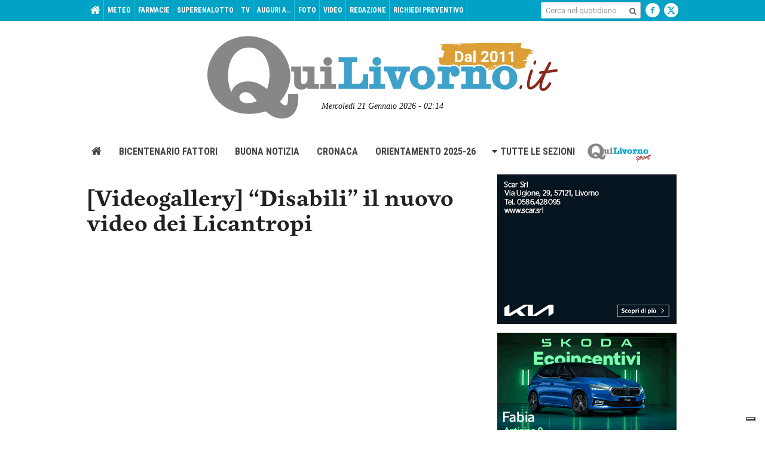

--- FILE ---
content_type: text/html; charset=utf-8
request_url: https://www.google.com/recaptcha/api2/aframe
body_size: 267
content:
<!DOCTYPE HTML><html><head><meta http-equiv="content-type" content="text/html; charset=UTF-8"></head><body><script nonce="b0ah2qozbf_SYZJW5TW09A">/** Anti-fraud and anti-abuse applications only. See google.com/recaptcha */ try{var clients={'sodar':'https://pagead2.googlesyndication.com/pagead/sodar?'};window.addEventListener("message",function(a){try{if(a.source===window.parent){var b=JSON.parse(a.data);var c=clients[b['id']];if(c){var d=document.createElement('img');d.src=c+b['params']+'&rc='+(localStorage.getItem("rc::a")?sessionStorage.getItem("rc::b"):"");window.document.body.appendChild(d);sessionStorage.setItem("rc::e",parseInt(sessionStorage.getItem("rc::e")||0)+1);localStorage.setItem("rc::h",'1768958078294');}}}catch(b){}});window.parent.postMessage("_grecaptcha_ready", "*");}catch(b){}</script></body></html>

--- FILE ---
content_type: application/x-javascript; charset=UTF-8
request_url: https://quilivorno.it/ads/www/delivery/spc.php?zones=1%7C2%7C3%7C4%7C5%7C6%7C7%7C8%7C9%7C10%7C11%7C12%7C13%7C14%7C15%7C16%7C17%7C18%7C19%7C20%7C21%7C22%7C23%7C24%7C25%7C26%7C27%7C28%7C29%7C30%7C31%7C32%7C33%7C34%7C35%7C36%7C37%7C38%7C39%7C40%7C41%7C42%7C43%7C44%7C45%7C46%7C47%7C48%7C49%7C50%7C51%7C52%7C53%7C54%7C55%7C65%7C66%7C67%7C68%7C69%7C70%7C71%7C72%7C73%7C74%7C75%7C76%7C77%7C78%7C79%7C80%7C81%7C82%7C83%7C84%7C85%7C86%7C87%7C88%7C89%7C90%7C91%7C92%7C93%7C94%7C95%7C96%7C97&source=&r=15820641&charset=UTF-8&loc=https%3A//www.quilivorno.it/videogallery/disabili-video-dei-licantropi/
body_size: 3436
content:
var OA_output = new Array(); 
OA_output['1'] = '';
OA_output['1'] += "<"+"span id=\'beacon_c25f88058c\' style=\'position: absolute; left: 0px; top: 0px; visibility: hidden;\'><"+"img src=\'https://quilivorno.it/ads/www/delivery/lg.php?bannerid=0&amp;campaignid=0&amp;zoneid=1&amp;loc=https%3A%2F%2Fwww.quilivorno.it%2Fvideogallery%2Fdisabili-video-dei-licantropi%2F&amp;cb=c25f88058c\' width=\'0\' height=\'0\' alt=\'\' style=\'width: 0px; height: 0px;\' /><"+"/span>\n";
OA_output['2'] = '';
OA_output['2'] += "<"+"span id=\'beacon_2735a6903a\' style=\'position: absolute; left: 0px; top: 0px; visibility: hidden;\'><"+"img src=\'https://quilivorno.it/ads/www/delivery/lg.php?bannerid=0&amp;campaignid=0&amp;zoneid=2&amp;loc=https%3A%2F%2Fwww.quilivorno.it%2Fvideogallery%2Fdisabili-video-dei-licantropi%2F&amp;cb=2735a6903a\' width=\'0\' height=\'0\' alt=\'\' style=\'width: 0px; height: 0px;\' /><"+"/span>\n";
OA_output['3'] = '';
OA_output['3'] += "<"+"span id=\'beacon_06341af26e\' style=\'position: absolute; left: 0px; top: 0px; visibility: hidden;\'><"+"img src=\'https://quilivorno.it/ads/www/delivery/lg.php?bannerid=0&amp;campaignid=0&amp;zoneid=3&amp;loc=https%3A%2F%2Fwww.quilivorno.it%2Fvideogallery%2Fdisabili-video-dei-licantropi%2F&amp;cb=06341af26e\' width=\'0\' height=\'0\' alt=\'\' style=\'width: 0px; height: 0px;\' /><"+"/span>\n";
OA_output['4'] = '';
OA_output['4'] += "<"+"span id=\'beacon_02ee347808\' style=\'position: absolute; left: 0px; top: 0px; visibility: hidden;\'><"+"img src=\'https://quilivorno.it/ads/www/delivery/lg.php?bannerid=0&amp;campaignid=0&amp;zoneid=4&amp;loc=https%3A%2F%2Fwww.quilivorno.it%2Fvideogallery%2Fdisabili-video-dei-licantropi%2F&amp;cb=02ee347808\' width=\'0\' height=\'0\' alt=\'\' style=\'width: 0px; height: 0px;\' /><"+"/span>\n";
OA_output['5'] = '';
OA_output['5'] += "<"+"span id=\'beacon_e40f74e7cc\' style=\'position: absolute; left: 0px; top: 0px; visibility: hidden;\'><"+"img src=\'https://quilivorno.it/ads/www/delivery/lg.php?bannerid=0&amp;campaignid=0&amp;zoneid=5&amp;loc=https%3A%2F%2Fwww.quilivorno.it%2Fvideogallery%2Fdisabili-video-dei-licantropi%2F&amp;cb=e40f74e7cc\' width=\'0\' height=\'0\' alt=\'\' style=\'width: 0px; height: 0px;\' /><"+"/span>\n";
OA_output['6'] = '';
OA_output['6'] += "<"+"span id=\'beacon_49a4e8eada\' style=\'position: absolute; left: 0px; top: 0px; visibility: hidden;\'><"+"img src=\'https://quilivorno.it/ads/www/delivery/lg.php?bannerid=0&amp;campaignid=0&amp;zoneid=6&amp;loc=https%3A%2F%2Fwww.quilivorno.it%2Fvideogallery%2Fdisabili-video-dei-licantropi%2F&amp;cb=49a4e8eada\' width=\'0\' height=\'0\' alt=\'\' style=\'width: 0px; height: 0px;\' /><"+"/span>\n";
OA_output['7'] = '';
OA_output['7'] += "<"+"a href=\'https://quilivorno.it/ads/www/delivery/cl.php?bannerid=1062&amp;zoneid=7&amp;sig=3225f7c2ecdd976bddc735a220d4265ac18b443398662de1aa9579b7ff42b6e7&amp;dest=https%3A%2F%2Fwww.scar.srl%2Fpromozioni%2Fnuovo%2Fkia-ev4%2F\' target=\'_blank\' rel=\'noopener nofollow\'><"+"img src=\'https://quilivorno.it/ads/www/images/534e381bb975f0741c3cf636b146a34b.gif\' width=\'300\' height=\'250\' alt=\'\' title=\'\' border=\'0\' /><"+"/a><"+"span id=\'beacon_e8f9d3ddb1\' style=\'position: absolute; left: 0px; top: 0px; visibility: hidden;\'><"+"img src=\'https://quilivorno.it/ads/www/delivery/lg.php?bannerid=1062&amp;campaignid=2&amp;zoneid=7&amp;loc=https%3A%2F%2Fwww.quilivorno.it%2Fvideogallery%2Fdisabili-video-dei-licantropi%2F&amp;cb=e8f9d3ddb1\' width=\'0\' height=\'0\' alt=\'\' style=\'width: 0px; height: 0px;\' /><"+"/span>\n";
OA_output['8'] = '';
OA_output['8'] += "<"+"a href=\'https://quilivorno.it/ads/www/delivery/cl.php?bannerid=3&amp;zoneid=8&amp;sig=703f346baa5f3b0873d299f55b7d2e6cb47a8ae423227c14b083ede05573a471&amp;dest=https%3A%2F%2Fwww.scar.srl%2Fpromozioni%2Fnuovo%2Fnuova-skoda-fabia%2F\' target=\'_blank\' rel=\'noopener nofollow\'><"+"img src=\'https://quilivorno.it/ads/www/images/17a1af8f3fd267ca59962eb3af60c0db.gif\' width=\'300\' height=\'250\' alt=\'\' title=\'\' border=\'0\' /><"+"/a><"+"span id=\'beacon_ba13a6db13\' style=\'position: absolute; left: 0px; top: 0px; visibility: hidden;\'><"+"img src=\'https://quilivorno.it/ads/www/delivery/lg.php?bannerid=3&amp;campaignid=2&amp;zoneid=8&amp;loc=https%3A%2F%2Fwww.quilivorno.it%2Fvideogallery%2Fdisabili-video-dei-licantropi%2F&amp;cb=ba13a6db13\' width=\'0\' height=\'0\' alt=\'\' style=\'width: 0px; height: 0px;\' /><"+"/span>\n";
OA_output['9'] = '';
OA_output['9'] += "<"+"a href=\'https://quilivorno.it/ads/www/delivery/cl.php?bannerid=965&amp;zoneid=9&amp;sig=1c87c8e9c3d5ec0695422387165bf573853b4e647344d4668b1bbf241022aa95&amp;dest=https%3A%2F%2Fwww.hyundai.com%2Fit%2Fit%2Fconcessionaria%2Fscotti%2Ftucson-dark-line.html%3Futm_source%3Dbanner_web%26utm_medium%3Dqui_livorno%26utm_campaign%3Dtucson_dl_gen26%26utm_content%3Dpromo\' target=\'_blank\' rel=\'noopener nofollow\'><"+"img src=\'https://quilivorno.it/ads/www/images/93c1c1e90cb3dcc269d6afae797c4129.gif\' width=\'300\' height=\'250\' alt=\'\' title=\'\' border=\'0\' /><"+"/a><"+"span id=\'beacon_6953b946fd\' style=\'position: absolute; left: 0px; top: 0px; visibility: hidden;\'><"+"img src=\'https://quilivorno.it/ads/www/delivery/lg.php?bannerid=965&amp;campaignid=2&amp;zoneid=9&amp;loc=https%3A%2F%2Fwww.quilivorno.it%2Fvideogallery%2Fdisabili-video-dei-licantropi%2F&amp;cb=6953b946fd\' width=\'0\' height=\'0\' alt=\'\' style=\'width: 0px; height: 0px;\' /><"+"/span>\n";
OA_output['10'] = '';
OA_output['10'] += "<"+"a href=\'https://quilivorno.it/ads/www/delivery/cl.php?bannerid=1202&amp;zoneid=10&amp;sig=5ed587afe4d67314ba7f8a5b1713d6d49a713bc0d5ff174b7bb11d8dddf359a8&amp;dest=https%3A%2F%2Fwww.grupposcotti.it%2Flanding-page-byd%2Fpromozioni-atto-2%2F%3Futm_source%3Dbanner%26utm_medium%3Dquilivorno%26utm_campaign%3Dbyd_gen26%26utm_content%3Ddiscover\' target=\'_blank\' rel=\'noopener nofollow\'><"+"img src=\'https://quilivorno.it/ads/www/images/26e07de3e939a2caf426e83166f689de.gif\' width=\'300\' height=\'250\' alt=\'\' title=\'\' border=\'0\' /><"+"/a><"+"span id=\'beacon_f1b074aca2\' style=\'position: absolute; left: 0px; top: 0px; visibility: hidden;\'><"+"img src=\'https://quilivorno.it/ads/www/delivery/lg.php?bannerid=1202&amp;campaignid=2&amp;zoneid=10&amp;loc=https%3A%2F%2Fwww.quilivorno.it%2Fvideogallery%2Fdisabili-video-dei-licantropi%2F&amp;cb=f1b074aca2\' width=\'0\' height=\'0\' alt=\'\' style=\'width: 0px; height: 0px;\' /><"+"/span>\n";
OA_output['11'] = '';
OA_output['11'] += "<"+"span id=\'beacon_4054e6267c\' style=\'position: absolute; left: 0px; top: 0px; visibility: hidden;\'><"+"img src=\'https://quilivorno.it/ads/www/delivery/lg.php?bannerid=0&amp;campaignid=0&amp;zoneid=11&amp;loc=https%3A%2F%2Fwww.quilivorno.it%2Fvideogallery%2Fdisabili-video-dei-licantropi%2F&amp;cb=4054e6267c\' width=\'0\' height=\'0\' alt=\'\' style=\'width: 0px; height: 0px;\' /><"+"/span>\n";
OA_output['12'] = '';
OA_output['12'] += "<"+"span id=\'beacon_e56e67a689\' style=\'position: absolute; left: 0px; top: 0px; visibility: hidden;\'><"+"img src=\'https://quilivorno.it/ads/www/delivery/lg.php?bannerid=0&amp;campaignid=0&amp;zoneid=12&amp;loc=https%3A%2F%2Fwww.quilivorno.it%2Fvideogallery%2Fdisabili-video-dei-licantropi%2F&amp;cb=e56e67a689\' width=\'0\' height=\'0\' alt=\'\' style=\'width: 0px; height: 0px;\' /><"+"/span>\n";
OA_output['13'] = '';
OA_output['13'] += "<"+"span id=\'beacon_63a2a63c01\' style=\'position: absolute; left: 0px; top: 0px; visibility: hidden;\'><"+"img src=\'https://quilivorno.it/ads/www/delivery/lg.php?bannerid=0&amp;campaignid=0&amp;zoneid=13&amp;loc=https%3A%2F%2Fwww.quilivorno.it%2Fvideogallery%2Fdisabili-video-dei-licantropi%2F&amp;cb=63a2a63c01\' width=\'0\' height=\'0\' alt=\'\' style=\'width: 0px; height: 0px;\' /><"+"/span>\n";
OA_output['14'] = '';
OA_output['14'] += "<"+"span id=\'beacon_b7f7dd1576\' style=\'position: absolute; left: 0px; top: 0px; visibility: hidden;\'><"+"img src=\'https://quilivorno.it/ads/www/delivery/lg.php?bannerid=0&amp;campaignid=0&amp;zoneid=14&amp;loc=https%3A%2F%2Fwww.quilivorno.it%2Fvideogallery%2Fdisabili-video-dei-licantropi%2F&amp;cb=b7f7dd1576\' width=\'0\' height=\'0\' alt=\'\' style=\'width: 0px; height: 0px;\' /><"+"/span>\n";
OA_output['15'] = '';
OA_output['15'] += "<"+"span id=\'beacon_267230a626\' style=\'position: absolute; left: 0px; top: 0px; visibility: hidden;\'><"+"img src=\'https://quilivorno.it/ads/www/delivery/lg.php?bannerid=0&amp;campaignid=0&amp;zoneid=15&amp;loc=https%3A%2F%2Fwww.quilivorno.it%2Fvideogallery%2Fdisabili-video-dei-licantropi%2F&amp;cb=267230a626\' width=\'0\' height=\'0\' alt=\'\' style=\'width: 0px; height: 0px;\' /><"+"/span>\n";
OA_output['16'] = '';
OA_output['16'] += "<"+"span id=\'beacon_74917ef431\' style=\'position: absolute; left: 0px; top: 0px; visibility: hidden;\'><"+"img src=\'https://quilivorno.it/ads/www/delivery/lg.php?bannerid=0&amp;campaignid=0&amp;zoneid=16&amp;loc=https%3A%2F%2Fwww.quilivorno.it%2Fvideogallery%2Fdisabili-video-dei-licantropi%2F&amp;cb=74917ef431\' width=\'0\' height=\'0\' alt=\'\' style=\'width: 0px; height: 0px;\' /><"+"/span>\n";
OA_output['17'] = '';
OA_output['17'] += "<"+"span id=\'beacon_114d2396c1\' style=\'position: absolute; left: 0px; top: 0px; visibility: hidden;\'><"+"img src=\'https://quilivorno.it/ads/www/delivery/lg.php?bannerid=0&amp;campaignid=0&amp;zoneid=17&amp;loc=https%3A%2F%2Fwww.quilivorno.it%2Fvideogallery%2Fdisabili-video-dei-licantropi%2F&amp;cb=114d2396c1\' width=\'0\' height=\'0\' alt=\'\' style=\'width: 0px; height: 0px;\' /><"+"/span>\n";
OA_output['18'] = '';
OA_output['18'] += "<"+"span id=\'beacon_84d1a934be\' style=\'position: absolute; left: 0px; top: 0px; visibility: hidden;\'><"+"img src=\'https://quilivorno.it/ads/www/delivery/lg.php?bannerid=0&amp;campaignid=0&amp;zoneid=18&amp;loc=https%3A%2F%2Fwww.quilivorno.it%2Fvideogallery%2Fdisabili-video-dei-licantropi%2F&amp;cb=84d1a934be\' width=\'0\' height=\'0\' alt=\'\' style=\'width: 0px; height: 0px;\' /><"+"/span>\n";
OA_output['19'] = '';
OA_output['19'] += "<"+"span id=\'beacon_94df3cb3ad\' style=\'position: absolute; left: 0px; top: 0px; visibility: hidden;\'><"+"img src=\'https://quilivorno.it/ads/www/delivery/lg.php?bannerid=0&amp;campaignid=0&amp;zoneid=19&amp;loc=https%3A%2F%2Fwww.quilivorno.it%2Fvideogallery%2Fdisabili-video-dei-licantropi%2F&amp;cb=94df3cb3ad\' width=\'0\' height=\'0\' alt=\'\' style=\'width: 0px; height: 0px;\' /><"+"/span>\n";
OA_output['20'] = '';
OA_output['20'] += "<"+"span id=\'beacon_910c988362\' style=\'position: absolute; left: 0px; top: 0px; visibility: hidden;\'><"+"img src=\'https://quilivorno.it/ads/www/delivery/lg.php?bannerid=0&amp;campaignid=0&amp;zoneid=20&amp;loc=https%3A%2F%2Fwww.quilivorno.it%2Fvideogallery%2Fdisabili-video-dei-licantropi%2F&amp;cb=910c988362\' width=\'0\' height=\'0\' alt=\'\' style=\'width: 0px; height: 0px;\' /><"+"/span>\n";
OA_output['21'] = '';
OA_output['21'] += "<"+"span id=\'beacon_519346f6b8\' style=\'position: absolute; left: 0px; top: 0px; visibility: hidden;\'><"+"img src=\'https://quilivorno.it/ads/www/delivery/lg.php?bannerid=0&amp;campaignid=0&amp;zoneid=21&amp;loc=https%3A%2F%2Fwww.quilivorno.it%2Fvideogallery%2Fdisabili-video-dei-licantropi%2F&amp;cb=519346f6b8\' width=\'0\' height=\'0\' alt=\'\' style=\'width: 0px; height: 0px;\' /><"+"/span>\n";
OA_output['22'] = '';
OA_output['22'] += "<"+"span id=\'beacon_451d5a8d9c\' style=\'position: absolute; left: 0px; top: 0px; visibility: hidden;\'><"+"img src=\'https://quilivorno.it/ads/www/delivery/lg.php?bannerid=0&amp;campaignid=0&amp;zoneid=22&amp;loc=https%3A%2F%2Fwww.quilivorno.it%2Fvideogallery%2Fdisabili-video-dei-licantropi%2F&amp;cb=451d5a8d9c\' width=\'0\' height=\'0\' alt=\'\' style=\'width: 0px; height: 0px;\' /><"+"/span>\n";
OA_output['23'] = '';
OA_output['23'] += "<"+"span id=\'beacon_ecefc51a1d\' style=\'position: absolute; left: 0px; top: 0px; visibility: hidden;\'><"+"img src=\'https://quilivorno.it/ads/www/delivery/lg.php?bannerid=0&amp;campaignid=0&amp;zoneid=23&amp;loc=https%3A%2F%2Fwww.quilivorno.it%2Fvideogallery%2Fdisabili-video-dei-licantropi%2F&amp;cb=ecefc51a1d\' width=\'0\' height=\'0\' alt=\'\' style=\'width: 0px; height: 0px;\' /><"+"/span>\n";
OA_output['24'] = '';
OA_output['24'] += "<"+"span id=\'beacon_615090fe0f\' style=\'position: absolute; left: 0px; top: 0px; visibility: hidden;\'><"+"img src=\'https://quilivorno.it/ads/www/delivery/lg.php?bannerid=0&amp;campaignid=0&amp;zoneid=24&amp;loc=https%3A%2F%2Fwww.quilivorno.it%2Fvideogallery%2Fdisabili-video-dei-licantropi%2F&amp;cb=615090fe0f\' width=\'0\' height=\'0\' alt=\'\' style=\'width: 0px; height: 0px;\' /><"+"/span>\n";
OA_output['25'] = '';
OA_output['25'] += "<"+"span id=\'beacon_a9df1820bf\' style=\'position: absolute; left: 0px; top: 0px; visibility: hidden;\'><"+"img src=\'https://quilivorno.it/ads/www/delivery/lg.php?bannerid=0&amp;campaignid=0&amp;zoneid=25&amp;loc=https%3A%2F%2Fwww.quilivorno.it%2Fvideogallery%2Fdisabili-video-dei-licantropi%2F&amp;cb=a9df1820bf\' width=\'0\' height=\'0\' alt=\'\' style=\'width: 0px; height: 0px;\' /><"+"/span>\n";
OA_output['26'] = '';
OA_output['26'] += "<"+"span id=\'beacon_e2a1e752db\' style=\'position: absolute; left: 0px; top: 0px; visibility: hidden;\'><"+"img src=\'https://quilivorno.it/ads/www/delivery/lg.php?bannerid=0&amp;campaignid=0&amp;zoneid=26&amp;loc=https%3A%2F%2Fwww.quilivorno.it%2Fvideogallery%2Fdisabili-video-dei-licantropi%2F&amp;cb=e2a1e752db\' width=\'0\' height=\'0\' alt=\'\' style=\'width: 0px; height: 0px;\' /><"+"/span>\n";
OA_output['27'] = '';
OA_output['27'] += "<"+"span id=\'beacon_c49fb1bb41\' style=\'position: absolute; left: 0px; top: 0px; visibility: hidden;\'><"+"img src=\'https://quilivorno.it/ads/www/delivery/lg.php?bannerid=0&amp;campaignid=0&amp;zoneid=27&amp;loc=https%3A%2F%2Fwww.quilivorno.it%2Fvideogallery%2Fdisabili-video-dei-licantropi%2F&amp;cb=c49fb1bb41\' width=\'0\' height=\'0\' alt=\'\' style=\'width: 0px; height: 0px;\' /><"+"/span>\n";
OA_output['28'] = '';
OA_output['28'] += "<"+"span id=\'beacon_18bbfd6b2d\' style=\'position: absolute; left: 0px; top: 0px; visibility: hidden;\'><"+"img src=\'https://quilivorno.it/ads/www/delivery/lg.php?bannerid=0&amp;campaignid=0&amp;zoneid=28&amp;loc=https%3A%2F%2Fwww.quilivorno.it%2Fvideogallery%2Fdisabili-video-dei-licantropi%2F&amp;cb=18bbfd6b2d\' width=\'0\' height=\'0\' alt=\'\' style=\'width: 0px; height: 0px;\' /><"+"/span>\n";
OA_output['29'] = '';
OA_output['29'] += "<"+"span id=\'beacon_fdfcd7b7b1\' style=\'position: absolute; left: 0px; top: 0px; visibility: hidden;\'><"+"img src=\'https://quilivorno.it/ads/www/delivery/lg.php?bannerid=0&amp;campaignid=0&amp;zoneid=29&amp;loc=https%3A%2F%2Fwww.quilivorno.it%2Fvideogallery%2Fdisabili-video-dei-licantropi%2F&amp;cb=fdfcd7b7b1\' width=\'0\' height=\'0\' alt=\'\' style=\'width: 0px; height: 0px;\' /><"+"/span>\n";
OA_output['30'] = '';
OA_output['30'] += "<"+"span id=\'beacon_ec0df90921\' style=\'position: absolute; left: 0px; top: 0px; visibility: hidden;\'><"+"img src=\'https://quilivorno.it/ads/www/delivery/lg.php?bannerid=0&amp;campaignid=0&amp;zoneid=30&amp;loc=https%3A%2F%2Fwww.quilivorno.it%2Fvideogallery%2Fdisabili-video-dei-licantropi%2F&amp;cb=ec0df90921\' width=\'0\' height=\'0\' alt=\'\' style=\'width: 0px; height: 0px;\' /><"+"/span>\n";
OA_output['31'] = '';
OA_output['31'] += "<"+"span id=\'beacon_b94683bb6e\' style=\'position: absolute; left: 0px; top: 0px; visibility: hidden;\'><"+"img src=\'https://quilivorno.it/ads/www/delivery/lg.php?bannerid=0&amp;campaignid=0&amp;zoneid=31&amp;loc=https%3A%2F%2Fwww.quilivorno.it%2Fvideogallery%2Fdisabili-video-dei-licantropi%2F&amp;cb=b94683bb6e\' width=\'0\' height=\'0\' alt=\'\' style=\'width: 0px; height: 0px;\' /><"+"/span>\n";
OA_output['32'] = '';
OA_output['32'] += "<"+"span id=\'beacon_3ca84c28ba\' style=\'position: absolute; left: 0px; top: 0px; visibility: hidden;\'><"+"img src=\'https://quilivorno.it/ads/www/delivery/lg.php?bannerid=0&amp;campaignid=0&amp;zoneid=32&amp;loc=https%3A%2F%2Fwww.quilivorno.it%2Fvideogallery%2Fdisabili-video-dei-licantropi%2F&amp;cb=3ca84c28ba\' width=\'0\' height=\'0\' alt=\'\' style=\'width: 0px; height: 0px;\' /><"+"/span>\n";
OA_output['33'] = '';
OA_output['33'] += "<"+"span id=\'beacon_86783f7a5b\' style=\'position: absolute; left: 0px; top: 0px; visibility: hidden;\'><"+"img src=\'https://quilivorno.it/ads/www/delivery/lg.php?bannerid=0&amp;campaignid=0&amp;zoneid=33&amp;loc=https%3A%2F%2Fwww.quilivorno.it%2Fvideogallery%2Fdisabili-video-dei-licantropi%2F&amp;cb=86783f7a5b\' width=\'0\' height=\'0\' alt=\'\' style=\'width: 0px; height: 0px;\' /><"+"/span>\n";
OA_output['34'] = '';
OA_output['34'] += "<"+"span id=\'beacon_c3d02fb83d\' style=\'position: absolute; left: 0px; top: 0px; visibility: hidden;\'><"+"img src=\'https://quilivorno.it/ads/www/delivery/lg.php?bannerid=0&amp;campaignid=0&amp;zoneid=34&amp;loc=https%3A%2F%2Fwww.quilivorno.it%2Fvideogallery%2Fdisabili-video-dei-licantropi%2F&amp;cb=c3d02fb83d\' width=\'0\' height=\'0\' alt=\'\' style=\'width: 0px; height: 0px;\' /><"+"/span>\n";
OA_output['35'] = '';
OA_output['35'] += "<"+"span id=\'beacon_ca23796ede\' style=\'position: absolute; left: 0px; top: 0px; visibility: hidden;\'><"+"img src=\'https://quilivorno.it/ads/www/delivery/lg.php?bannerid=0&amp;campaignid=0&amp;zoneid=35&amp;loc=https%3A%2F%2Fwww.quilivorno.it%2Fvideogallery%2Fdisabili-video-dei-licantropi%2F&amp;cb=ca23796ede\' width=\'0\' height=\'0\' alt=\'\' style=\'width: 0px; height: 0px;\' /><"+"/span>\n";
OA_output['36'] = '';
OA_output['36'] += "<"+"span id=\'beacon_e17f291e89\' style=\'position: absolute; left: 0px; top: 0px; visibility: hidden;\'><"+"img src=\'https://quilivorno.it/ads/www/delivery/lg.php?bannerid=0&amp;campaignid=0&amp;zoneid=36&amp;loc=https%3A%2F%2Fwww.quilivorno.it%2Fvideogallery%2Fdisabili-video-dei-licantropi%2F&amp;cb=e17f291e89\' width=\'0\' height=\'0\' alt=\'\' style=\'width: 0px; height: 0px;\' /><"+"/span>\n";
OA_output['37'] = '';
OA_output['37'] += "<"+"span id=\'beacon_c9bf059fd7\' style=\'position: absolute; left: 0px; top: 0px; visibility: hidden;\'><"+"img src=\'https://quilivorno.it/ads/www/delivery/lg.php?bannerid=0&amp;campaignid=0&amp;zoneid=37&amp;loc=https%3A%2F%2Fwww.quilivorno.it%2Fvideogallery%2Fdisabili-video-dei-licantropi%2F&amp;cb=c9bf059fd7\' width=\'0\' height=\'0\' alt=\'\' style=\'width: 0px; height: 0px;\' /><"+"/span>\n";
OA_output['38'] = '';
OA_output['38'] += "<"+"a href=\'https://quilivorno.it/ads/www/delivery/cl.php?bannerid=965&amp;zoneid=38&amp;sig=4612dff8a89572c388ff43722dc1bb47ed756a0463cef4d8636eab258c8d4875&amp;dest=https%3A%2F%2Fwww.hyundai.com%2Fit%2Fit%2Fconcessionaria%2Fscotti%2Ftucson-dark-line.html%3Futm_source%3Dbanner_web%26utm_medium%3Dqui_livorno%26utm_campaign%3Dtucson_dl_gen26%26utm_content%3Dpromo\' target=\'_blank\' rel=\'noopener nofollow\'><"+"img src=\'https://quilivorno.it/ads/www/images/93c1c1e90cb3dcc269d6afae797c4129.gif\' width=\'300\' height=\'250\' alt=\'\' title=\'\' border=\'0\' /><"+"/a><"+"span id=\'beacon_ff096a6979\' style=\'position: absolute; left: 0px; top: 0px; visibility: hidden;\'><"+"img src=\'https://quilivorno.it/ads/www/delivery/lg.php?bannerid=965&amp;campaignid=2&amp;zoneid=38&amp;loc=https%3A%2F%2Fwww.quilivorno.it%2Fvideogallery%2Fdisabili-video-dei-licantropi%2F&amp;cb=ff096a6979\' width=\'0\' height=\'0\' alt=\'\' style=\'width: 0px; height: 0px;\' /><"+"/span>\n";
OA_output['39'] = '';
OA_output['39'] += "<"+"a href=\'https://quilivorno.it/ads/www/delivery/cl.php?bannerid=1431&amp;zoneid=39&amp;sig=621fc442eff837fe5d6c0d9daf7f9ca3dcd8235a692612c845f86f1e35332cc9&amp;dest=https%3A%2F%2Fwww.plis.it%2Fit%2Fdettaglio_bandi.asp%3Fkeybando%3D266\' target=\'_blank\' rel=\'noopener nofollow\'><"+"img src=\'https://quilivorno.it/ads/www/images/333ec009a5b802bf304f4b3e47d5903e.jpg\' width=\'300\' height=\'250\' alt=\'\' title=\'\' border=\'0\' /><"+"/a><"+"span id=\'beacon_a573c5f6d9\' style=\'position: absolute; left: 0px; top: 0px; visibility: hidden;\'><"+"img src=\'https://quilivorno.it/ads/www/delivery/lg.php?bannerid=1431&amp;campaignid=2&amp;zoneid=39&amp;loc=https%3A%2F%2Fwww.quilivorno.it%2Fvideogallery%2Fdisabili-video-dei-licantropi%2F&amp;cb=a573c5f6d9\' width=\'0\' height=\'0\' alt=\'\' style=\'width: 0px; height: 0px;\' /><"+"/span>\n";
OA_output['40'] = '';
OA_output['40'] += "<"+"span id=\'beacon_f0ffa8c60d\' style=\'position: absolute; left: 0px; top: 0px; visibility: hidden;\'><"+"img src=\'https://quilivorno.it/ads/www/delivery/lg.php?bannerid=0&amp;campaignid=0&amp;zoneid=40&amp;loc=https%3A%2F%2Fwww.quilivorno.it%2Fvideogallery%2Fdisabili-video-dei-licantropi%2F&amp;cb=f0ffa8c60d\' width=\'0\' height=\'0\' alt=\'\' style=\'width: 0px; height: 0px;\' /><"+"/span>\n";
OA_output['41'] = '';
OA_output['41'] += "<"+"a href=\'https://quilivorno.it/ads/www/delivery/cl.php?bannerid=611&amp;zoneid=41&amp;sig=2ba6bd539ab7fbd8d142ee051bb447f7eef33708f9dff96f9174b33d7da146f1&amp;dest=http%3A%2F%2Fwww.portnews.it\' target=\'_blank\' rel=\'noopener nofollow\'><"+"img src=\'https://quilivorno.it/ads/www/images/d2aaf15920132d3b7feff143325727a0.jpg\' width=\'300\' height=\'250\' alt=\'\' title=\'\' border=\'0\' /><"+"/a><"+"span id=\'beacon_2451c6baec\' style=\'position: absolute; left: 0px; top: 0px; visibility: hidden;\'><"+"img src=\'https://quilivorno.it/ads/www/delivery/lg.php?bannerid=611&amp;campaignid=2&amp;zoneid=41&amp;loc=https%3A%2F%2Fwww.quilivorno.it%2Fvideogallery%2Fdisabili-video-dei-licantropi%2F&amp;cb=2451c6baec\' width=\'0\' height=\'0\' alt=\'\' style=\'width: 0px; height: 0px;\' /><"+"/span>\n";
OA_output['42'] = '';
OA_output['42'] += "<"+"span id=\'beacon_a77fb15829\' style=\'position: absolute; left: 0px; top: 0px; visibility: hidden;\'><"+"img src=\'https://quilivorno.it/ads/www/delivery/lg.php?bannerid=0&amp;campaignid=0&amp;zoneid=42&amp;loc=https%3A%2F%2Fwww.quilivorno.it%2Fvideogallery%2Fdisabili-video-dei-licantropi%2F&amp;cb=a77fb15829\' width=\'0\' height=\'0\' alt=\'\' style=\'width: 0px; height: 0px;\' /><"+"/span>\n";
OA_output['43'] = '';
OA_output['43'] += "<"+"span id=\'beacon_962b2e0ee7\' style=\'position: absolute; left: 0px; top: 0px; visibility: hidden;\'><"+"img src=\'https://quilivorno.it/ads/www/delivery/lg.php?bannerid=0&amp;campaignid=0&amp;zoneid=43&amp;loc=https%3A%2F%2Fwww.quilivorno.it%2Fvideogallery%2Fdisabili-video-dei-licantropi%2F&amp;cb=962b2e0ee7\' width=\'0\' height=\'0\' alt=\'\' style=\'width: 0px; height: 0px;\' /><"+"/span>\n";
OA_output['44'] = '';
OA_output['44'] += "<"+"span id=\'beacon_c88fb902b5\' style=\'position: absolute; left: 0px; top: 0px; visibility: hidden;\'><"+"img src=\'https://quilivorno.it/ads/www/delivery/lg.php?bannerid=0&amp;campaignid=0&amp;zoneid=44&amp;loc=https%3A%2F%2Fwww.quilivorno.it%2Fvideogallery%2Fdisabili-video-dei-licantropi%2F&amp;cb=c88fb902b5\' width=\'0\' height=\'0\' alt=\'\' style=\'width: 0px; height: 0px;\' /><"+"/span>\n";
OA_output['45'] = '';
OA_output['45'] += "<"+"span id=\'beacon_84329df78c\' style=\'position: absolute; left: 0px; top: 0px; visibility: hidden;\'><"+"img src=\'https://quilivorno.it/ads/www/delivery/lg.php?bannerid=0&amp;campaignid=0&amp;zoneid=45&amp;loc=https%3A%2F%2Fwww.quilivorno.it%2Fvideogallery%2Fdisabili-video-dei-licantropi%2F&amp;cb=84329df78c\' width=\'0\' height=\'0\' alt=\'\' style=\'width: 0px; height: 0px;\' /><"+"/span>\n";
OA_output['46'] = '';
OA_output['46'] += "<"+"span id=\'beacon_008e0af218\' style=\'position: absolute; left: 0px; top: 0px; visibility: hidden;\'><"+"img src=\'https://quilivorno.it/ads/www/delivery/lg.php?bannerid=0&amp;campaignid=0&amp;zoneid=46&amp;loc=https%3A%2F%2Fwww.quilivorno.it%2Fvideogallery%2Fdisabili-video-dei-licantropi%2F&amp;cb=008e0af218\' width=\'0\' height=\'0\' alt=\'\' style=\'width: 0px; height: 0px;\' /><"+"/span>\n";
OA_output['47'] = '';
OA_output['47'] += "<"+"span id=\'beacon_840e37b9f2\' style=\'position: absolute; left: 0px; top: 0px; visibility: hidden;\'><"+"img src=\'https://quilivorno.it/ads/www/delivery/lg.php?bannerid=0&amp;campaignid=0&amp;zoneid=47&amp;loc=https%3A%2F%2Fwww.quilivorno.it%2Fvideogallery%2Fdisabili-video-dei-licantropi%2F&amp;cb=840e37b9f2\' width=\'0\' height=\'0\' alt=\'\' style=\'width: 0px; height: 0px;\' /><"+"/span>\n";
OA_output['48'] = '';
OA_output['48'] += "<"+"span id=\'beacon_39390e78be\' style=\'position: absolute; left: 0px; top: 0px; visibility: hidden;\'><"+"img src=\'https://quilivorno.it/ads/www/delivery/lg.php?bannerid=0&amp;campaignid=0&amp;zoneid=48&amp;loc=https%3A%2F%2Fwww.quilivorno.it%2Fvideogallery%2Fdisabili-video-dei-licantropi%2F&amp;cb=39390e78be\' width=\'0\' height=\'0\' alt=\'\' style=\'width: 0px; height: 0px;\' /><"+"/span>\n";
OA_output['49'] = '';
OA_output['49'] += "<"+"span id=\'beacon_57ca8b9650\' style=\'position: absolute; left: 0px; top: 0px; visibility: hidden;\'><"+"img src=\'https://quilivorno.it/ads/www/delivery/lg.php?bannerid=0&amp;campaignid=0&amp;zoneid=49&amp;loc=https%3A%2F%2Fwww.quilivorno.it%2Fvideogallery%2Fdisabili-video-dei-licantropi%2F&amp;cb=57ca8b9650\' width=\'0\' height=\'0\' alt=\'\' style=\'width: 0px; height: 0px;\' /><"+"/span>\n";
OA_output['50'] = '';
OA_output['50'] += "<"+"span id=\'beacon_ad9605d2e1\' style=\'position: absolute; left: 0px; top: 0px; visibility: hidden;\'><"+"img src=\'https://quilivorno.it/ads/www/delivery/lg.php?bannerid=0&amp;campaignid=0&amp;zoneid=50&amp;loc=https%3A%2F%2Fwww.quilivorno.it%2Fvideogallery%2Fdisabili-video-dei-licantropi%2F&amp;cb=ad9605d2e1\' width=\'0\' height=\'0\' alt=\'\' style=\'width: 0px; height: 0px;\' /><"+"/span>\n";
OA_output['51'] = '';
OA_output['51'] += "<"+"span id=\'beacon_5b516b3386\' style=\'position: absolute; left: 0px; top: 0px; visibility: hidden;\'><"+"img src=\'https://quilivorno.it/ads/www/delivery/lg.php?bannerid=0&amp;campaignid=0&amp;zoneid=51&amp;loc=https%3A%2F%2Fwww.quilivorno.it%2Fvideogallery%2Fdisabili-video-dei-licantropi%2F&amp;cb=5b516b3386\' width=\'0\' height=\'0\' alt=\'\' style=\'width: 0px; height: 0px;\' /><"+"/span>\n";
OA_output['52'] = '';
OA_output['52'] += "<"+"span id=\'beacon_0fc071ac33\' style=\'position: absolute; left: 0px; top: 0px; visibility: hidden;\'><"+"img src=\'https://quilivorno.it/ads/www/delivery/lg.php?bannerid=0&amp;campaignid=0&amp;zoneid=52&amp;loc=https%3A%2F%2Fwww.quilivorno.it%2Fvideogallery%2Fdisabili-video-dei-licantropi%2F&amp;cb=0fc071ac33\' width=\'0\' height=\'0\' alt=\'\' style=\'width: 0px; height: 0px;\' /><"+"/span>\n";
OA_output['53'] = '';
OA_output['53'] += "<"+"span id=\'beacon_d28d00c99c\' style=\'position: absolute; left: 0px; top: 0px; visibility: hidden;\'><"+"img src=\'https://quilivorno.it/ads/www/delivery/lg.php?bannerid=0&amp;campaignid=0&amp;zoneid=53&amp;loc=https%3A%2F%2Fwww.quilivorno.it%2Fvideogallery%2Fdisabili-video-dei-licantropi%2F&amp;cb=d28d00c99c\' width=\'0\' height=\'0\' alt=\'\' style=\'width: 0px; height: 0px;\' /><"+"/span>\n";
OA_output['54'] = '';
OA_output['54'] += "<"+"span id=\'beacon_bab29e5a6e\' style=\'position: absolute; left: 0px; top: 0px; visibility: hidden;\'><"+"img src=\'https://quilivorno.it/ads/www/delivery/lg.php?bannerid=0&amp;campaignid=0&amp;zoneid=54&amp;loc=https%3A%2F%2Fwww.quilivorno.it%2Fvideogallery%2Fdisabili-video-dei-licantropi%2F&amp;cb=bab29e5a6e\' width=\'0\' height=\'0\' alt=\'\' style=\'width: 0px; height: 0px;\' /><"+"/span>\n";
OA_output['55'] = '';
OA_output['55'] += "<"+"span id=\'beacon_a3b64519e8\' style=\'position: absolute; left: 0px; top: 0px; visibility: hidden;\'><"+"img src=\'https://quilivorno.it/ads/www/delivery/lg.php?bannerid=0&amp;campaignid=0&amp;zoneid=55&amp;loc=https%3A%2F%2Fwww.quilivorno.it%2Fvideogallery%2Fdisabili-video-dei-licantropi%2F&amp;cb=a3b64519e8\' width=\'0\' height=\'0\' alt=\'\' style=\'width: 0px; height: 0px;\' /><"+"/span>\n";
OA_output['65'] = '';
OA_output['65'] += "<"+"span id=\'beacon_2a28b06c6d\' style=\'position: absolute; left: 0px; top: 0px; visibility: hidden;\'><"+"img src=\'https://quilivorno.it/ads/www/delivery/lg.php?bannerid=0&amp;campaignid=0&amp;zoneid=65&amp;loc=https%3A%2F%2Fwww.quilivorno.it%2Fvideogallery%2Fdisabili-video-dei-licantropi%2F&amp;cb=2a28b06c6d\' width=\'0\' height=\'0\' alt=\'\' style=\'width: 0px; height: 0px;\' /><"+"/span>\n";
OA_output['66'] = '';
OA_output['66'] += "<"+"span id=\'beacon_8a694bd776\' style=\'position: absolute; left: 0px; top: 0px; visibility: hidden;\'><"+"img src=\'https://quilivorno.it/ads/www/delivery/lg.php?bannerid=0&amp;campaignid=0&amp;zoneid=66&amp;loc=https%3A%2F%2Fwww.quilivorno.it%2Fvideogallery%2Fdisabili-video-dei-licantropi%2F&amp;cb=8a694bd776\' width=\'0\' height=\'0\' alt=\'\' style=\'width: 0px; height: 0px;\' /><"+"/span>\n";
OA_output['67'] = '';
OA_output['67'] += "<"+"a href=\'https://quilivorno.it/ads/www/delivery/cl.php?bannerid=1115&amp;zoneid=67&amp;sig=913eafab782a7cfb33f80ef3be65955b11d70bd8b778c1617a24a40ebdf6cad1&amp;dest=https%3A%2F%2Fwww.grupposcotti.it%2Flanding-page-toyota%2Fpromozioni-nuova-aygo-x%2F%3Futm_source%3Dbanner%26utm_medium%3Dquilivorno%26utm_campaign%3Dtoyota_gen26%26utm_content%3Ddiscover\' target=\'_blank\' rel=\'noopener nofollow\'><"+"img src=\'https://quilivorno.it/ads/www/images/2e50d07cd1633a1ffbbfa3ab92429de0.gif\' width=\'300\' height=\'250\' alt=\'\' title=\'\' border=\'0\' /><"+"/a><"+"span id=\'beacon_afe672727a\' style=\'position: absolute; left: 0px; top: 0px; visibility: hidden;\'><"+"img src=\'https://quilivorno.it/ads/www/delivery/lg.php?bannerid=1115&amp;campaignid=2&amp;zoneid=67&amp;loc=https%3A%2F%2Fwww.quilivorno.it%2Fvideogallery%2Fdisabili-video-dei-licantropi%2F&amp;cb=afe672727a\' width=\'0\' height=\'0\' alt=\'\' style=\'width: 0px; height: 0px;\' /><"+"/span>\n";
OA_output['68'] = '';
OA_output['68'] += "<"+"span id=\'beacon_7052cdd579\' style=\'position: absolute; left: 0px; top: 0px; visibility: hidden;\'><"+"img src=\'https://quilivorno.it/ads/www/delivery/lg.php?bannerid=0&amp;campaignid=0&amp;zoneid=68&amp;loc=https%3A%2F%2Fwww.quilivorno.it%2Fvideogallery%2Fdisabili-video-dei-licantropi%2F&amp;cb=7052cdd579\' width=\'0\' height=\'0\' alt=\'\' style=\'width: 0px; height: 0px;\' /><"+"/span>\n";
OA_output['69'] = '';
OA_output['69'] += "<"+"a href=\'https://quilivorno.it/ads/www/delivery/cl.php?bannerid=965&amp;zoneid=69&amp;sig=45cb967e71cde37f13bb38c8dc4c0a85bccd6cc71c069b9f0352ca56c7b81651&amp;dest=https%3A%2F%2Fwww.hyundai.com%2Fit%2Fit%2Fconcessionaria%2Fscotti%2Ftucson-dark-line.html%3Futm_source%3Dbanner_web%26utm_medium%3Dqui_livorno%26utm_campaign%3Dtucson_dl_gen26%26utm_content%3Dpromo\' target=\'_blank\' rel=\'noopener nofollow\'><"+"img src=\'https://quilivorno.it/ads/www/images/93c1c1e90cb3dcc269d6afae797c4129.gif\' width=\'300\' height=\'250\' alt=\'\' title=\'\' border=\'0\' /><"+"/a><"+"span id=\'beacon_6c4e22be39\' style=\'position: absolute; left: 0px; top: 0px; visibility: hidden;\'><"+"img src=\'https://quilivorno.it/ads/www/delivery/lg.php?bannerid=965&amp;campaignid=2&amp;zoneid=69&amp;loc=https%3A%2F%2Fwww.quilivorno.it%2Fvideogallery%2Fdisabili-video-dei-licantropi%2F&amp;cb=6c4e22be39\' width=\'0\' height=\'0\' alt=\'\' style=\'width: 0px; height: 0px;\' /><"+"/span>\n";
OA_output['70'] = '';
OA_output['70'] += "<"+"span id=\'beacon_f2884e404f\' style=\'position: absolute; left: 0px; top: 0px; visibility: hidden;\'><"+"img src=\'https://quilivorno.it/ads/www/delivery/lg.php?bannerid=0&amp;campaignid=0&amp;zoneid=70&amp;loc=https%3A%2F%2Fwww.quilivorno.it%2Fvideogallery%2Fdisabili-video-dei-licantropi%2F&amp;cb=f2884e404f\' width=\'0\' height=\'0\' alt=\'\' style=\'width: 0px; height: 0px;\' /><"+"/span>\n";
OA_output['71'] = '';
OA_output['71'] += "<"+"span id=\'beacon_7502b1f7d0\' style=\'position: absolute; left: 0px; top: 0px; visibility: hidden;\'><"+"img src=\'https://quilivorno.it/ads/www/delivery/lg.php?bannerid=0&amp;campaignid=0&amp;zoneid=71&amp;loc=https%3A%2F%2Fwww.quilivorno.it%2Fvideogallery%2Fdisabili-video-dei-licantropi%2F&amp;cb=7502b1f7d0\' width=\'0\' height=\'0\' alt=\'\' style=\'width: 0px; height: 0px;\' /><"+"/span>\n";
OA_output['72'] = '';
OA_output['72'] += "<"+"a href=\'https://quilivorno.it/ads/www/delivery/cl.php?bannerid=997&amp;zoneid=72&amp;sig=d9ff8e54dcb85a2944d012dd6b118120e7ca3048952c5c038b0bb3e256ad11ca&amp;dest=https%3A%2F%2Fwww.scar.srl%2Fpromozioni%2Fnuovo%2Fnuova-cupra-formentor%2F\' target=\'_blank\' rel=\'noopener nofollow\'><"+"img src=\'https://quilivorno.it/ads/www/images/caf2a35e0a388b7016543dc3a5605c77.gif\' width=\'300\' height=\'250\' alt=\'\' title=\'\' border=\'0\' /><"+"/a><"+"span id=\'beacon_81d0f1fd5b\' style=\'position: absolute; left: 0px; top: 0px; visibility: hidden;\'><"+"img src=\'https://quilivorno.it/ads/www/delivery/lg.php?bannerid=997&amp;campaignid=2&amp;zoneid=72&amp;loc=https%3A%2F%2Fwww.quilivorno.it%2Fvideogallery%2Fdisabili-video-dei-licantropi%2F&amp;cb=81d0f1fd5b\' width=\'0\' height=\'0\' alt=\'\' style=\'width: 0px; height: 0px;\' /><"+"/span>\n";
OA_output['73'] = '';
OA_output['73'] += "<"+"span id=\'beacon_c848396f7e\' style=\'position: absolute; left: 0px; top: 0px; visibility: hidden;\'><"+"img src=\'https://quilivorno.it/ads/www/delivery/lg.php?bannerid=0&amp;campaignid=0&amp;zoneid=73&amp;loc=https%3A%2F%2Fwww.quilivorno.it%2Fvideogallery%2Fdisabili-video-dei-licantropi%2F&amp;cb=c848396f7e\' width=\'0\' height=\'0\' alt=\'\' style=\'width: 0px; height: 0px;\' /><"+"/span>\n";
OA_output['74'] = '';
OA_output['74'] += "<"+"span id=\'beacon_390daef33a\' style=\'position: absolute; left: 0px; top: 0px; visibility: hidden;\'><"+"img src=\'https://quilivorno.it/ads/www/delivery/lg.php?bannerid=0&amp;campaignid=0&amp;zoneid=74&amp;loc=https%3A%2F%2Fwww.quilivorno.it%2Fvideogallery%2Fdisabili-video-dei-licantropi%2F&amp;cb=390daef33a\' width=\'0\' height=\'0\' alt=\'\' style=\'width: 0px; height: 0px;\' /><"+"/span>\n";
OA_output['75'] = '';
OA_output['75'] += "<"+"span id=\'beacon_a2f43ab189\' style=\'position: absolute; left: 0px; top: 0px; visibility: hidden;\'><"+"img src=\'https://quilivorno.it/ads/www/delivery/lg.php?bannerid=0&amp;campaignid=0&amp;zoneid=75&amp;loc=https%3A%2F%2Fwww.quilivorno.it%2Fvideogallery%2Fdisabili-video-dei-licantropi%2F&amp;cb=a2f43ab189\' width=\'0\' height=\'0\' alt=\'\' style=\'width: 0px; height: 0px;\' /><"+"/span>\n";
OA_output['76'] = '';
OA_output['76'] += "<"+"span id=\'beacon_3aa0fac4e2\' style=\'position: absolute; left: 0px; top: 0px; visibility: hidden;\'><"+"img src=\'https://quilivorno.it/ads/www/delivery/lg.php?bannerid=0&amp;campaignid=0&amp;zoneid=76&amp;loc=https%3A%2F%2Fwww.quilivorno.it%2Fvideogallery%2Fdisabili-video-dei-licantropi%2F&amp;cb=3aa0fac4e2\' width=\'0\' height=\'0\' alt=\'\' style=\'width: 0px; height: 0px;\' /><"+"/span>\n";
OA_output['77'] = '';
OA_output['77'] += "<"+"span id=\'beacon_a91e6c7332\' style=\'position: absolute; left: 0px; top: 0px; visibility: hidden;\'><"+"img src=\'https://quilivorno.it/ads/www/delivery/lg.php?bannerid=0&amp;campaignid=0&amp;zoneid=77&amp;loc=https%3A%2F%2Fwww.quilivorno.it%2Fvideogallery%2Fdisabili-video-dei-licantropi%2F&amp;cb=a91e6c7332\' width=\'0\' height=\'0\' alt=\'\' style=\'width: 0px; height: 0px;\' /><"+"/span>\n";
OA_output['78'] = '';
OA_output['78'] += "<"+"span id=\'beacon_58feae8692\' style=\'position: absolute; left: 0px; top: 0px; visibility: hidden;\'><"+"img src=\'https://quilivorno.it/ads/www/delivery/lg.php?bannerid=0&amp;campaignid=0&amp;zoneid=78&amp;loc=https%3A%2F%2Fwww.quilivorno.it%2Fvideogallery%2Fdisabili-video-dei-licantropi%2F&amp;cb=58feae8692\' width=\'0\' height=\'0\' alt=\'\' style=\'width: 0px; height: 0px;\' /><"+"/span>\n";
OA_output['79'] = '';
OA_output['79'] += "<"+"a href=\'https://quilivorno.it/ads/www/delivery/cl.php?bannerid=614&amp;zoneid=79&amp;sig=7d1db69f457fa65bee364a559096af2f11f13df883ca442db102117980aa0da3&amp;dest=http%3A%2F%2Fwww.portnews.it\' target=\'_blank\' rel=\'noopener nofollow\'><"+"img src=\'https://quilivorno.it/ads/www/images/03c742e3e47a1c0f9997f4452610506e.gif\' width=\'320\' height=\'90\' alt=\'\' title=\'\' border=\'0\' /><"+"/a><"+"span id=\'beacon_ff2af57915\' style=\'position: absolute; left: 0px; top: 0px; visibility: hidden;\'><"+"img src=\'https://quilivorno.it/ads/www/delivery/lg.php?bannerid=614&amp;campaignid=2&amp;zoneid=79&amp;loc=https%3A%2F%2Fwww.quilivorno.it%2Fvideogallery%2Fdisabili-video-dei-licantropi%2F&amp;cb=ff2af57915\' width=\'0\' height=\'0\' alt=\'\' style=\'width: 0px; height: 0px;\' /><"+"/span>\n";
OA_output['80'] = '';
OA_output['80'] += "<"+"a href=\'https://quilivorno.it/ads/www/delivery/cl.php?bannerid=1431&amp;zoneid=80&amp;sig=ae0aacb92f8646378e49e261d7bc257a0580354e2d8afa6f4e07ef39d69740cd&amp;dest=https%3A%2F%2Fwww.plis.it%2Fit%2Fdettaglio_bandi.asp%3Fkeybando%3D266\' target=\'_blank\' rel=\'noopener nofollow\'><"+"img src=\'https://quilivorno.it/ads/www/images/333ec009a5b802bf304f4b3e47d5903e.jpg\' width=\'300\' height=\'250\' alt=\'\' title=\'\' border=\'0\' /><"+"/a><"+"span id=\'beacon_ea8725ebb4\' style=\'position: absolute; left: 0px; top: 0px; visibility: hidden;\'><"+"img src=\'https://quilivorno.it/ads/www/delivery/lg.php?bannerid=1431&amp;campaignid=2&amp;zoneid=80&amp;loc=https%3A%2F%2Fwww.quilivorno.it%2Fvideogallery%2Fdisabili-video-dei-licantropi%2F&amp;cb=ea8725ebb4\' width=\'0\' height=\'0\' alt=\'\' style=\'width: 0px; height: 0px;\' /><"+"/span>\n";
OA_output['81'] = '';
OA_output['81'] += "<"+"span id=\'beacon_798f899507\' style=\'position: absolute; left: 0px; top: 0px; visibility: hidden;\'><"+"img src=\'https://quilivorno.it/ads/www/delivery/lg.php?bannerid=0&amp;campaignid=0&amp;zoneid=81&amp;loc=https%3A%2F%2Fwww.quilivorno.it%2Fvideogallery%2Fdisabili-video-dei-licantropi%2F&amp;cb=798f899507\' width=\'0\' height=\'0\' alt=\'\' style=\'width: 0px; height: 0px;\' /><"+"/span>\n";
OA_output['82'] = '';
OA_output['82'] += "<"+"span id=\'beacon_08e4e87d0c\' style=\'position: absolute; left: 0px; top: 0px; visibility: hidden;\'><"+"img src=\'https://quilivorno.it/ads/www/delivery/lg.php?bannerid=0&amp;campaignid=0&amp;zoneid=82&amp;loc=https%3A%2F%2Fwww.quilivorno.it%2Fvideogallery%2Fdisabili-video-dei-licantropi%2F&amp;cb=08e4e87d0c\' width=\'0\' height=\'0\' alt=\'\' style=\'width: 0px; height: 0px;\' /><"+"/span>\n";
OA_output['83'] = '';
OA_output['83'] += "<"+"span id=\'beacon_6b8f2b8cd8\' style=\'position: absolute; left: 0px; top: 0px; visibility: hidden;\'><"+"img src=\'https://quilivorno.it/ads/www/delivery/lg.php?bannerid=0&amp;campaignid=0&amp;zoneid=83&amp;loc=https%3A%2F%2Fwww.quilivorno.it%2Fvideogallery%2Fdisabili-video-dei-licantropi%2F&amp;cb=6b8f2b8cd8\' width=\'0\' height=\'0\' alt=\'\' style=\'width: 0px; height: 0px;\' /><"+"/span>\n";
OA_output['84'] = '';
OA_output['84'] += "<"+"span id=\'beacon_86955ccab2\' style=\'position: absolute; left: 0px; top: 0px; visibility: hidden;\'><"+"img src=\'https://quilivorno.it/ads/www/delivery/lg.php?bannerid=0&amp;campaignid=0&amp;zoneid=84&amp;loc=https%3A%2F%2Fwww.quilivorno.it%2Fvideogallery%2Fdisabili-video-dei-licantropi%2F&amp;cb=86955ccab2\' width=\'0\' height=\'0\' alt=\'\' style=\'width: 0px; height: 0px;\' /><"+"/span>\n";
OA_output['85'] = '';
OA_output['85'] += "<"+"a href=\'https://quilivorno.it/ads/www/delivery/cl.php?bannerid=1431&amp;zoneid=85&amp;sig=a1a61ff0302ebd1e232596790207f6c4b7d281d0b4b79a3ef71930c66bb10590&amp;dest=https%3A%2F%2Fwww.plis.it%2Fit%2Fdettaglio_bandi.asp%3Fkeybando%3D266\' target=\'_blank\' rel=\'noopener nofollow\'><"+"img src=\'https://quilivorno.it/ads/www/images/333ec009a5b802bf304f4b3e47d5903e.jpg\' width=\'300\' height=\'250\' alt=\'\' title=\'\' border=\'0\' /><"+"/a><"+"span id=\'beacon_571d36a191\' style=\'position: absolute; left: 0px; top: 0px; visibility: hidden;\'><"+"img src=\'https://quilivorno.it/ads/www/delivery/lg.php?bannerid=1431&amp;campaignid=2&amp;zoneid=85&amp;loc=https%3A%2F%2Fwww.quilivorno.it%2Fvideogallery%2Fdisabili-video-dei-licantropi%2F&amp;cb=571d36a191\' width=\'0\' height=\'0\' alt=\'\' style=\'width: 0px; height: 0px;\' /><"+"/span>\n";
OA_output['86'] = '';
OA_output['86'] += "<"+"a href=\'https://quilivorno.it/ads/www/delivery/cl.php?bannerid=1431&amp;zoneid=86&amp;sig=a41aec193233b3fcae94ea52cb3d954d4573385626b8b77a8ee90e29b995cb86&amp;dest=https%3A%2F%2Fwww.plis.it%2Fit%2Fdettaglio_bandi.asp%3Fkeybando%3D266\' target=\'_blank\' rel=\'noopener nofollow\'><"+"img src=\'https://quilivorno.it/ads/www/images/333ec009a5b802bf304f4b3e47d5903e.jpg\' width=\'300\' height=\'250\' alt=\'\' title=\'\' border=\'0\' /><"+"/a><"+"span id=\'beacon_935e581963\' style=\'position: absolute; left: 0px; top: 0px; visibility: hidden;\'><"+"img src=\'https://quilivorno.it/ads/www/delivery/lg.php?bannerid=1431&amp;campaignid=2&amp;zoneid=86&amp;loc=https%3A%2F%2Fwww.quilivorno.it%2Fvideogallery%2Fdisabili-video-dei-licantropi%2F&amp;cb=935e581963\' width=\'0\' height=\'0\' alt=\'\' style=\'width: 0px; height: 0px;\' /><"+"/span>\n";
OA_output['87'] = '';
OA_output['87'] += "<"+"a href=\'https://quilivorno.it/ads/www/delivery/cl.php?bannerid=611&amp;zoneid=87&amp;sig=e0aba104ec22aa164366ac86f7057be9fe9540bd24efa2e79d5bdea5548b2c6f&amp;dest=http%3A%2F%2Fwww.portnews.it\' target=\'_blank\' rel=\'noopener nofollow\'><"+"img src=\'https://quilivorno.it/ads/www/images/d2aaf15920132d3b7feff143325727a0.jpg\' width=\'300\' height=\'250\' alt=\'\' title=\'\' border=\'0\' /><"+"/a><"+"span id=\'beacon_b120efb94b\' style=\'position: absolute; left: 0px; top: 0px; visibility: hidden;\'><"+"img src=\'https://quilivorno.it/ads/www/delivery/lg.php?bannerid=611&amp;campaignid=2&amp;zoneid=87&amp;loc=https%3A%2F%2Fwww.quilivorno.it%2Fvideogallery%2Fdisabili-video-dei-licantropi%2F&amp;cb=b120efb94b\' width=\'0\' height=\'0\' alt=\'\' style=\'width: 0px; height: 0px;\' /><"+"/span>\n";
OA_output['88'] = '';
OA_output['88'] += "<"+"a href=\'https://quilivorno.it/ads/www/delivery/cl.php?bannerid=1431&amp;zoneid=88&amp;sig=f9658b2c8a575724812e05077966970b3193b180c854c6a302df2d59603f0c39&amp;dest=https%3A%2F%2Fwww.plis.it%2Fit%2Fdettaglio_bandi.asp%3Fkeybando%3D266\' target=\'_blank\' rel=\'noopener nofollow\'><"+"img src=\'https://quilivorno.it/ads/www/images/333ec009a5b802bf304f4b3e47d5903e.jpg\' width=\'300\' height=\'250\' alt=\'\' title=\'\' border=\'0\' /><"+"/a><"+"span id=\'beacon_ffcac0df7a\' style=\'position: absolute; left: 0px; top: 0px; visibility: hidden;\'><"+"img src=\'https://quilivorno.it/ads/www/delivery/lg.php?bannerid=1431&amp;campaignid=2&amp;zoneid=88&amp;loc=https%3A%2F%2Fwww.quilivorno.it%2Fvideogallery%2Fdisabili-video-dei-licantropi%2F&amp;cb=ffcac0df7a\' width=\'0\' height=\'0\' alt=\'\' style=\'width: 0px; height: 0px;\' /><"+"/span>\n";
OA_output['89'] = '';
OA_output['89'] += "<"+"span id=\'beacon_db6e4a6f38\' style=\'position: absolute; left: 0px; top: 0px; visibility: hidden;\'><"+"img src=\'https://quilivorno.it/ads/www/delivery/lg.php?bannerid=0&amp;campaignid=0&amp;zoneid=89&amp;loc=https%3A%2F%2Fwww.quilivorno.it%2Fvideogallery%2Fdisabili-video-dei-licantropi%2F&amp;cb=db6e4a6f38\' width=\'0\' height=\'0\' alt=\'\' style=\'width: 0px; height: 0px;\' /><"+"/span>\n";
OA_output['90'] = '';
OA_output['90'] += "<"+"a href=\'https://quilivorno.it/ads/www/delivery/cl.php?bannerid=611&amp;zoneid=90&amp;sig=07c9b8659d98a8b52d26af1eb94cfadbd440c5202de27e298c2ce0bac046a7f9&amp;dest=http%3A%2F%2Fwww.portnews.it\' target=\'_blank\' rel=\'noopener nofollow\'><"+"img src=\'https://quilivorno.it/ads/www/images/d2aaf15920132d3b7feff143325727a0.jpg\' width=\'300\' height=\'250\' alt=\'\' title=\'\' border=\'0\' /><"+"/a><"+"span id=\'beacon_5a4df0af7d\' style=\'position: absolute; left: 0px; top: 0px; visibility: hidden;\'><"+"img src=\'https://quilivorno.it/ads/www/delivery/lg.php?bannerid=611&amp;campaignid=2&amp;zoneid=90&amp;loc=https%3A%2F%2Fwww.quilivorno.it%2Fvideogallery%2Fdisabili-video-dei-licantropi%2F&amp;cb=5a4df0af7d\' width=\'0\' height=\'0\' alt=\'\' style=\'width: 0px; height: 0px;\' /><"+"/span>\n";
OA_output['91'] = '';
OA_output['91'] += "<"+"a href=\'https://quilivorno.it/ads/www/delivery/cl.php?bannerid=997&amp;zoneid=91&amp;sig=f20ef731f36b41ddfc15ed0cf8b130be4bdc8c84fb80bb2998ac090216762cbd&amp;dest=https%3A%2F%2Fwww.scar.srl%2Fpromozioni%2Fnuovo%2Fnuova-cupra-formentor%2F\' target=\'_blank\' rel=\'noopener nofollow\'><"+"img src=\'https://quilivorno.it/ads/www/images/caf2a35e0a388b7016543dc3a5605c77.gif\' width=\'300\' height=\'250\' alt=\'\' title=\'\' border=\'0\' /><"+"/a><"+"span id=\'beacon_5594573055\' style=\'position: absolute; left: 0px; top: 0px; visibility: hidden;\'><"+"img src=\'https://quilivorno.it/ads/www/delivery/lg.php?bannerid=997&amp;campaignid=2&amp;zoneid=91&amp;loc=https%3A%2F%2Fwww.quilivorno.it%2Fvideogallery%2Fdisabili-video-dei-licantropi%2F&amp;cb=5594573055\' width=\'0\' height=\'0\' alt=\'\' style=\'width: 0px; height: 0px;\' /><"+"/span>\n";
OA_output['92'] = '';
OA_output['92'] += "<"+"a href=\'https://quilivorno.it/ads/www/delivery/cl.php?bannerid=997&amp;zoneid=92&amp;sig=02d660ef6b16197a5581e1b953899d8f2ec5f9c4f44f2f80ab4ddac862a7f5ea&amp;dest=https%3A%2F%2Fwww.scar.srl%2Fpromozioni%2Fnuovo%2Fnuova-cupra-formentor%2F\' target=\'_blank\' rel=\'noopener nofollow\'><"+"img src=\'https://quilivorno.it/ads/www/images/caf2a35e0a388b7016543dc3a5605c77.gif\' width=\'300\' height=\'250\' alt=\'\' title=\'\' border=\'0\' /><"+"/a><"+"span id=\'beacon_7de9cc20c1\' style=\'position: absolute; left: 0px; top: 0px; visibility: hidden;\'><"+"img src=\'https://quilivorno.it/ads/www/delivery/lg.php?bannerid=997&amp;campaignid=2&amp;zoneid=92&amp;loc=https%3A%2F%2Fwww.quilivorno.it%2Fvideogallery%2Fdisabili-video-dei-licantropi%2F&amp;cb=7de9cc20c1\' width=\'0\' height=\'0\' alt=\'\' style=\'width: 0px; height: 0px;\' /><"+"/span>\n";
OA_output['93'] = '';
OA_output['93'] += "<"+"span id=\'beacon_ffe1ba6555\' style=\'position: absolute; left: 0px; top: 0px; visibility: hidden;\'><"+"img src=\'https://quilivorno.it/ads/www/delivery/lg.php?bannerid=0&amp;campaignid=0&amp;zoneid=93&amp;loc=https%3A%2F%2Fwww.quilivorno.it%2Fvideogallery%2Fdisabili-video-dei-licantropi%2F&amp;cb=ffe1ba6555\' width=\'0\' height=\'0\' alt=\'\' style=\'width: 0px; height: 0px;\' /><"+"/span>\n";
OA_output['94'] = '';
OA_output['94'] += "<"+"span id=\'beacon_2be5c5d7b0\' style=\'position: absolute; left: 0px; top: 0px; visibility: hidden;\'><"+"img src=\'https://quilivorno.it/ads/www/delivery/lg.php?bannerid=0&amp;campaignid=0&amp;zoneid=94&amp;loc=https%3A%2F%2Fwww.quilivorno.it%2Fvideogallery%2Fdisabili-video-dei-licantropi%2F&amp;cb=2be5c5d7b0\' width=\'0\' height=\'0\' alt=\'\' style=\'width: 0px; height: 0px;\' /><"+"/span>\n";
OA_output['95'] = '';
OA_output['95'] += "<"+"span id=\'beacon_242453bae4\' style=\'position: absolute; left: 0px; top: 0px; visibility: hidden;\'><"+"img src=\'https://quilivorno.it/ads/www/delivery/lg.php?bannerid=0&amp;campaignid=0&amp;zoneid=95&amp;loc=https%3A%2F%2Fwww.quilivorno.it%2Fvideogallery%2Fdisabili-video-dei-licantropi%2F&amp;cb=242453bae4\' width=\'0\' height=\'0\' alt=\'\' style=\'width: 0px; height: 0px;\' /><"+"/span>\n";
OA_output['96'] = '';
OA_output['96'] += "<"+"a href=\'https://quilivorno.it/ads/www/delivery/cl.php?bannerid=1431&amp;zoneid=96&amp;sig=25b026b54ed08991bb4997fa35cafe2fe79a1484189be464315ca13ed10490ae&amp;dest=https%3A%2F%2Fwww.plis.it%2Fit%2Fdettaglio_bandi.asp%3Fkeybando%3D266\' target=\'_blank\' rel=\'noopener nofollow\'><"+"img src=\'https://quilivorno.it/ads/www/images/333ec009a5b802bf304f4b3e47d5903e.jpg\' width=\'300\' height=\'250\' alt=\'\' title=\'\' border=\'0\' /><"+"/a><"+"span id=\'beacon_e11cb71714\' style=\'position: absolute; left: 0px; top: 0px; visibility: hidden;\'><"+"img src=\'https://quilivorno.it/ads/www/delivery/lg.php?bannerid=1431&amp;campaignid=2&amp;zoneid=96&amp;loc=https%3A%2F%2Fwww.quilivorno.it%2Fvideogallery%2Fdisabili-video-dei-licantropi%2F&amp;cb=e11cb71714\' width=\'0\' height=\'0\' alt=\'\' style=\'width: 0px; height: 0px;\' /><"+"/span>\n";
OA_output['97'] = '';
OA_output['97'] += "<"+"span id=\'beacon_b2ba7500b0\' style=\'position: absolute; left: 0px; top: 0px; visibility: hidden;\'><"+"img src=\'https://quilivorno.it/ads/www/delivery/lg.php?bannerid=0&amp;campaignid=0&amp;zoneid=97&amp;loc=https%3A%2F%2Fwww.quilivorno.it%2Fvideogallery%2Fdisabili-video-dei-licantropi%2F&amp;cb=b2ba7500b0\' width=\'0\' height=\'0\' alt=\'\' style=\'width: 0px; height: 0px;\' /><"+"/span>\n";
